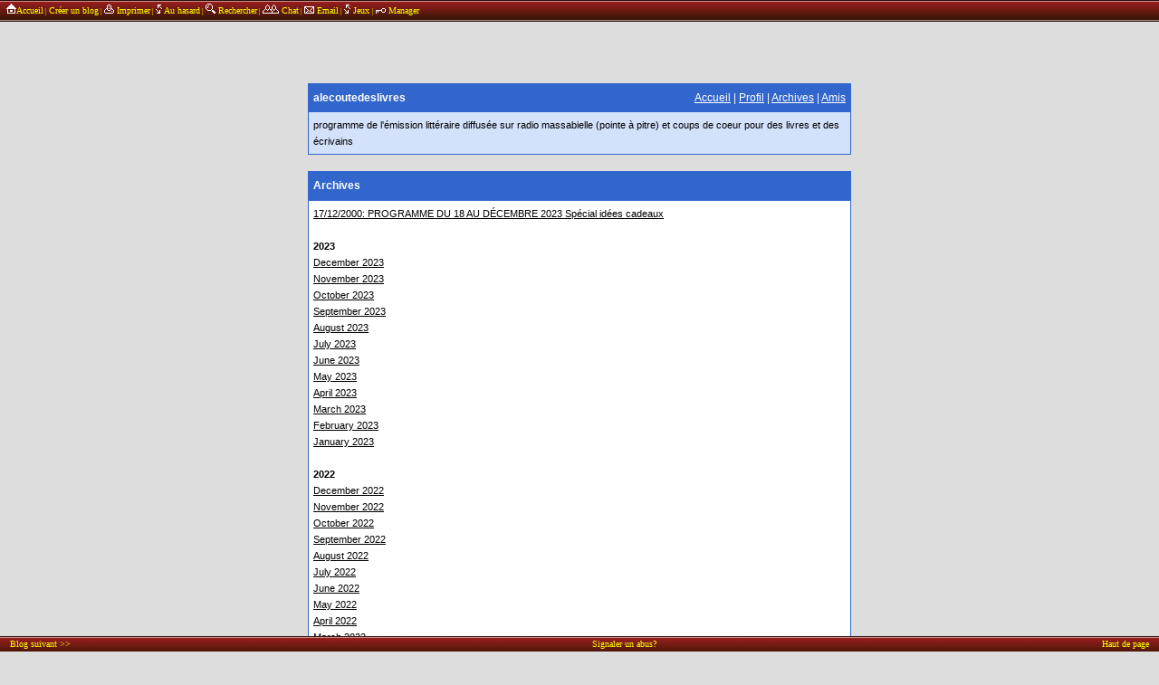

--- FILE ---
content_type: application/javascript
request_url: http://bloghotel.org/footer.js
body_size: 1313
content:
<!-- Begin
var message='<div style="position: float; left:0px; z-index:5;"><center><table border="0" cellpadding="0" cellspacing="0" width="100%" align="center"><tr><td height="17" width="11" background="http://www.bloghotel.org/img/bbg_02.jpg" class="topbar"></td><td height="17" valign="middle" background="http://www.bloghotel.org/img/bbg_02.jpg" class="topbar">   <a href="http://www.bloghotel.org/randomblog.php" target="_self" title="Visiter le blog suivant"><font size="1" color="yellow"> Blog suivant >></font></a></td><td height="17" align="center" valign="middle" background="http://www.bloghotel.org/img/bbg_02.jpg" class="topbar">      <a href="http://www.bloghotel.org/contact.php" target="_blank" title="Annoncer un contenu ne respectant pas nos règles et conditions, photos, contenu, propos injurieux ou racistes, etc. Consultez nos règles et conditions d&acute;utilisations avant d&acute;envoyer vos réclamations."><font size="1" color="yellow">Signaler un abus?</font></a></td><td height="17" valign="middle" align="right" background="http://www.bloghotel.org/img/bbg_02.jpg" class="topbar"><a href="javascript:scroll(0,0)" title="Retourner en haut de la page"><font size="1" color="yellow">Haut de page</font></a></td><td height="17" width="11" background="http://www.bloghotel.org/img/bbg_02.jpg" class="topbar"></td></tr></table></center></div>'
var backgroundcolor=""
var displaymode=0
var displayduration=15000
var flashmode=0
var flashtocolor="black"
function regenerate(){
window.location.reload()
}
var which=0
function regenerate2(){
if (document.layers)
setTimeout("window.onresize=regenerate",400)
}
function display2(){
if (document.layers){
if (topmsg.visibility=="show")
topmsg.visibility="hide"
else
topmsg.visibility="show"
}
else if (document.all){
if (topmsg.style.visibility=="visible")
topmsg.style.visibility="hidden"
else
topmsg.style.visibility="visible"
setTimeout("display2()",Math.round(Math.random()*10000)+10000)
}
}
function flash(){
if (which==0){
if (document.layers)
topmsg.bgColor=flashtocolor
else
topmsg.style.backgroundColor=flashtocolor
which=1
}
else{
if (document.layers)
topmsg.bgColor=backgroundcolor
else
topmsg.style.backgroundColor=backgroundcolor
which=0
}
}
if (document.all){
document.write('<span id="topmsg" style="position:absolute;visibility:hidden">'+message+'</span>')
}
function logoit(){
document.all.topmsg.style.left=document.body.scrollLeft+document.body.clientWidth/2-document.all.topmsg.offsetWidth/2
document.all.topmsg.style.top=document.body.scrollTop+document.body.clientHeight-document.all.topmsg.offsetHeight-4
}
function logoit2(){
topmsg.left=pageXOffset+window.innerWidth/2-topmsg.document.width/2
topmsg.top=pageYOffset+window.innerHeight-topmsg.document.height-5
setTimeout("logoit2()",90)
}
function setmessage(){
document.all.topmsg.style.left=document.body.scrollLeft+document.body.clientWidth/2-document.all.topmsg.offsetWidth/2
document.all.topmsg.style.top=document.body.scrollTop+document.body.clientHeight-document.all.topmsg.offsetHeight-4
document.all.topmsg.style.backgroundColor=backgroundcolor
document.all.topmsg.style.visibility="visible"
if (displaymode==1)
setTimeout("topmsg.style.visibility='hidden'",displayduration)
else if (displaymode==2)
display2()
if (flashmode==1)
setInterval("flash()",1000)
window.onscroll=logoit
window.onresize=new Function("window.location.reload()")
}
function setmessage2(){
topmsg=new Layer(window.innerWidth)
topmsg.bgColor=backgroundcolor
regenerate2()
topmsg.document.write(message)
topmsg.document.close()
logoit2()
topmsg.visibility="show"
if (displaymode==1)
setTimeout("topmsg.visibility='hide'",displayduration)
else if (displaymode==2)
display2()
if (flashmode==1)
setInterval("flash()",1000)
}
if (document.layers)
window.onload=setmessage2
else if (document.all)
window.onload=setmessage
// End -->
<!-- Begin
// document.write('<center>');
// document.write('<script language="JavaScript" src="http://www.geo-loc.com/in.php?id=8003"></script>');
// document.write('</center>');
// document.write('<center>');
// document.write('| <a href="./index.html">Home Page</a> '); 
// document.write('| <a href="./forum/">JavaScript Forum</a> ');
// document.write('| <a href="./feedback.html">Contact Us</a> '); 
// document.write('|</center>');
// End -->